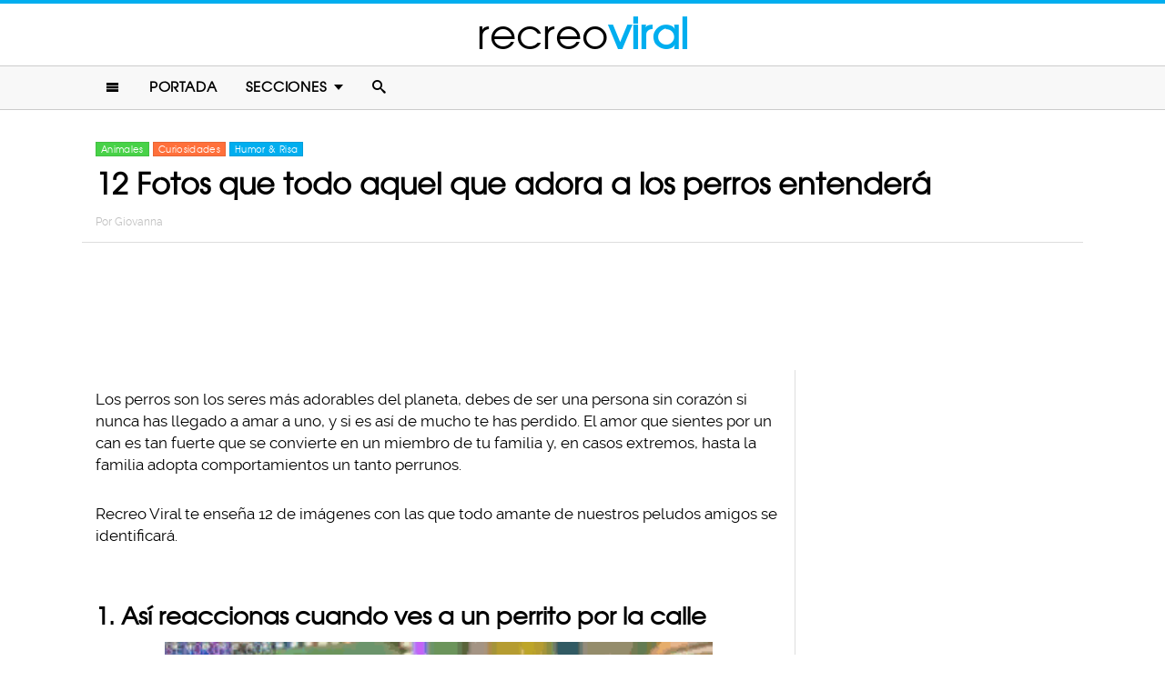

--- FILE ---
content_type: text/html; charset=UTF-8
request_url: https://www.recreoviral.com/animales/12-fotos-que-todo-aquel-que-adora-a-los-perros-entendera/
body_size: 9927
content:
<!DOCTYPE html>
<html lang="es" xmlns:og="http://ogp.me/ns#" xmlns:fb="http://ogp.me/ns/fb#">
<head >
<meta charset="UTF-8" />
<meta name="description" content="Estas 12 imágenes muestran situaciones con las que todo amante de los perros se sentirá identificado, como querer adoptar a todos los cachorros de la calle." />
<meta name="viewport" content="width=device-width, initial-scale=1" />
<meta name="viewport" content="width=device-width, initial-scale=1.0"/><title>Imágenes con las que los amante de perros se identificará</title>
<meta name='robots' content='max-image-preview:large' />
<script type="text/javascript" id="wpp-js" src="https://www.recreoviral.com/wp-content/plugins/wordpress-popular-posts/assets/js/wpp.min.js" data-sampling="1" data-sampling-rate="80" data-api-url="https://www.recreoviral.com/wp-json/wordpress-popular-posts" data-post-id="121280" data-token="00dbacda0a" data-lang="0" data-debug="0"></script>

<script>function loadFont(a,b,c){function d(){if(!window.FontFace)return!1;var a=new FontFace("t",'url("data:application/font-woff2,") format("woff2")');return a.load(),"loading"===a.status}var e=navigator.userAgent,f=!window.addEventListener||e.match(/(Android (2|3|4.0|4.1|4.2|4.3))|(Opera (Mini|Mobi))/)&&!e.match(/Chrome/);if(!f){var g={};try{g=localStorage||{}}catch(h){}var i="x-font-"+a,j=i+"url",k=i+"css",l=g[j],m=g[k],n=document.createElement("style");if(n.rel="stylesheet",document.head.appendChild(n),!m||l!==b&&l!==c){var o=c&&d()?c:b,p=new XMLHttpRequest;p.open("GET",o),p.onload=function(){p.status>=200&&p.status<400&&(g[j]=o,g[k]=n.textContent=p.responseText)},p.send()}else n.textContent=m}}</script><script>loadFont('recreofont', '/wp-content/themes/reban3/css/data3-woff.css?v5.1', '/wp-content/themes/reban3/css/data3-woff2.css?v5.1')</script>

<link rel='dns-prefetch' href='//www.recreoviral.com' />
<link rel="alternate" type="application/rss+xml" title="recreoviral &raquo; Feed" href="https://www.recreoviral.com/feed/" />
<link rel="alternate" type="application/rss+xml" title="recreoviral &raquo; Comments Feed" href="https://www.recreoviral.com/comments/feed/" />
<link rel="canonical" href="https://www.recreoviral.com/animales/12-fotos-que-todo-aquel-que-adora-a-los-perros-entendera/" />
<link rel='stylesheet' id='reban-css' href='https://www.recreoviral.com/wp-content/themes/reban3/style.css?ver=20170901ar3' type='text/css' media='all' />
<link rel='stylesheet' id='wp-block-library-css' href='https://www.recreoviral.com/wp-includes/css/dist/block-library/style.min.css?ver=6.5.7' type='text/css' media='all' />
<style id='classic-theme-styles-inline-css' type='text/css'>
/*! This file is auto-generated */
.wp-block-button__link{color:#fff;background-color:#32373c;border-radius:9999px;box-shadow:none;text-decoration:none;padding:calc(.667em + 2px) calc(1.333em + 2px);font-size:1.125em}.wp-block-file__button{background:#32373c;color:#fff;text-decoration:none}
</style>
<style id='global-styles-inline-css' type='text/css'>
body{--wp--preset--color--black: #000000;--wp--preset--color--cyan-bluish-gray: #abb8c3;--wp--preset--color--white: #ffffff;--wp--preset--color--pale-pink: #f78da7;--wp--preset--color--vivid-red: #cf2e2e;--wp--preset--color--luminous-vivid-orange: #ff6900;--wp--preset--color--luminous-vivid-amber: #fcb900;--wp--preset--color--light-green-cyan: #7bdcb5;--wp--preset--color--vivid-green-cyan: #00d084;--wp--preset--color--pale-cyan-blue: #8ed1fc;--wp--preset--color--vivid-cyan-blue: #0693e3;--wp--preset--color--vivid-purple: #9b51e0;--wp--preset--gradient--vivid-cyan-blue-to-vivid-purple: linear-gradient(135deg,rgba(6,147,227,1) 0%,rgb(155,81,224) 100%);--wp--preset--gradient--light-green-cyan-to-vivid-green-cyan: linear-gradient(135deg,rgb(122,220,180) 0%,rgb(0,208,130) 100%);--wp--preset--gradient--luminous-vivid-amber-to-luminous-vivid-orange: linear-gradient(135deg,rgba(252,185,0,1) 0%,rgba(255,105,0,1) 100%);--wp--preset--gradient--luminous-vivid-orange-to-vivid-red: linear-gradient(135deg,rgba(255,105,0,1) 0%,rgb(207,46,46) 100%);--wp--preset--gradient--very-light-gray-to-cyan-bluish-gray: linear-gradient(135deg,rgb(238,238,238) 0%,rgb(169,184,195) 100%);--wp--preset--gradient--cool-to-warm-spectrum: linear-gradient(135deg,rgb(74,234,220) 0%,rgb(151,120,209) 20%,rgb(207,42,186) 40%,rgb(238,44,130) 60%,rgb(251,105,98) 80%,rgb(254,248,76) 100%);--wp--preset--gradient--blush-light-purple: linear-gradient(135deg,rgb(255,206,236) 0%,rgb(152,150,240) 100%);--wp--preset--gradient--blush-bordeaux: linear-gradient(135deg,rgb(254,205,165) 0%,rgb(254,45,45) 50%,rgb(107,0,62) 100%);--wp--preset--gradient--luminous-dusk: linear-gradient(135deg,rgb(255,203,112) 0%,rgb(199,81,192) 50%,rgb(65,88,208) 100%);--wp--preset--gradient--pale-ocean: linear-gradient(135deg,rgb(255,245,203) 0%,rgb(182,227,212) 50%,rgb(51,167,181) 100%);--wp--preset--gradient--electric-grass: linear-gradient(135deg,rgb(202,248,128) 0%,rgb(113,206,126) 100%);--wp--preset--gradient--midnight: linear-gradient(135deg,rgb(2,3,129) 0%,rgb(40,116,252) 100%);--wp--preset--font-size--small: 13px;--wp--preset--font-size--medium: 20px;--wp--preset--font-size--large: 36px;--wp--preset--font-size--x-large: 42px;--wp--preset--spacing--20: 0.44rem;--wp--preset--spacing--30: 0.67rem;--wp--preset--spacing--40: 1rem;--wp--preset--spacing--50: 1.5rem;--wp--preset--spacing--60: 2.25rem;--wp--preset--spacing--70: 3.38rem;--wp--preset--spacing--80: 5.06rem;--wp--preset--shadow--natural: 6px 6px 9px rgba(0, 0, 0, 0.2);--wp--preset--shadow--deep: 12px 12px 50px rgba(0, 0, 0, 0.4);--wp--preset--shadow--sharp: 6px 6px 0px rgba(0, 0, 0, 0.2);--wp--preset--shadow--outlined: 6px 6px 0px -3px rgba(255, 255, 255, 1), 6px 6px rgba(0, 0, 0, 1);--wp--preset--shadow--crisp: 6px 6px 0px rgba(0, 0, 0, 1);}:where(.is-layout-flex){gap: 0.5em;}:where(.is-layout-grid){gap: 0.5em;}body .is-layout-flex{display: flex;}body .is-layout-flex{flex-wrap: wrap;align-items: center;}body .is-layout-flex > *{margin: 0;}body .is-layout-grid{display: grid;}body .is-layout-grid > *{margin: 0;}:where(.wp-block-columns.is-layout-flex){gap: 2em;}:where(.wp-block-columns.is-layout-grid){gap: 2em;}:where(.wp-block-post-template.is-layout-flex){gap: 1.25em;}:where(.wp-block-post-template.is-layout-grid){gap: 1.25em;}.has-black-color{color: var(--wp--preset--color--black) !important;}.has-cyan-bluish-gray-color{color: var(--wp--preset--color--cyan-bluish-gray) !important;}.has-white-color{color: var(--wp--preset--color--white) !important;}.has-pale-pink-color{color: var(--wp--preset--color--pale-pink) !important;}.has-vivid-red-color{color: var(--wp--preset--color--vivid-red) !important;}.has-luminous-vivid-orange-color{color: var(--wp--preset--color--luminous-vivid-orange) !important;}.has-luminous-vivid-amber-color{color: var(--wp--preset--color--luminous-vivid-amber) !important;}.has-light-green-cyan-color{color: var(--wp--preset--color--light-green-cyan) !important;}.has-vivid-green-cyan-color{color: var(--wp--preset--color--vivid-green-cyan) !important;}.has-pale-cyan-blue-color{color: var(--wp--preset--color--pale-cyan-blue) !important;}.has-vivid-cyan-blue-color{color: var(--wp--preset--color--vivid-cyan-blue) !important;}.has-vivid-purple-color{color: var(--wp--preset--color--vivid-purple) !important;}.has-black-background-color{background-color: var(--wp--preset--color--black) !important;}.has-cyan-bluish-gray-background-color{background-color: var(--wp--preset--color--cyan-bluish-gray) !important;}.has-white-background-color{background-color: var(--wp--preset--color--white) !important;}.has-pale-pink-background-color{background-color: var(--wp--preset--color--pale-pink) !important;}.has-vivid-red-background-color{background-color: var(--wp--preset--color--vivid-red) !important;}.has-luminous-vivid-orange-background-color{background-color: var(--wp--preset--color--luminous-vivid-orange) !important;}.has-luminous-vivid-amber-background-color{background-color: var(--wp--preset--color--luminous-vivid-amber) !important;}.has-light-green-cyan-background-color{background-color: var(--wp--preset--color--light-green-cyan) !important;}.has-vivid-green-cyan-background-color{background-color: var(--wp--preset--color--vivid-green-cyan) !important;}.has-pale-cyan-blue-background-color{background-color: var(--wp--preset--color--pale-cyan-blue) !important;}.has-vivid-cyan-blue-background-color{background-color: var(--wp--preset--color--vivid-cyan-blue) !important;}.has-vivid-purple-background-color{background-color: var(--wp--preset--color--vivid-purple) !important;}.has-black-border-color{border-color: var(--wp--preset--color--black) !important;}.has-cyan-bluish-gray-border-color{border-color: var(--wp--preset--color--cyan-bluish-gray) !important;}.has-white-border-color{border-color: var(--wp--preset--color--white) !important;}.has-pale-pink-border-color{border-color: var(--wp--preset--color--pale-pink) !important;}.has-vivid-red-border-color{border-color: var(--wp--preset--color--vivid-red) !important;}.has-luminous-vivid-orange-border-color{border-color: var(--wp--preset--color--luminous-vivid-orange) !important;}.has-luminous-vivid-amber-border-color{border-color: var(--wp--preset--color--luminous-vivid-amber) !important;}.has-light-green-cyan-border-color{border-color: var(--wp--preset--color--light-green-cyan) !important;}.has-vivid-green-cyan-border-color{border-color: var(--wp--preset--color--vivid-green-cyan) !important;}.has-pale-cyan-blue-border-color{border-color: var(--wp--preset--color--pale-cyan-blue) !important;}.has-vivid-cyan-blue-border-color{border-color: var(--wp--preset--color--vivid-cyan-blue) !important;}.has-vivid-purple-border-color{border-color: var(--wp--preset--color--vivid-purple) !important;}.has-vivid-cyan-blue-to-vivid-purple-gradient-background{background: var(--wp--preset--gradient--vivid-cyan-blue-to-vivid-purple) !important;}.has-light-green-cyan-to-vivid-green-cyan-gradient-background{background: var(--wp--preset--gradient--light-green-cyan-to-vivid-green-cyan) !important;}.has-luminous-vivid-amber-to-luminous-vivid-orange-gradient-background{background: var(--wp--preset--gradient--luminous-vivid-amber-to-luminous-vivid-orange) !important;}.has-luminous-vivid-orange-to-vivid-red-gradient-background{background: var(--wp--preset--gradient--luminous-vivid-orange-to-vivid-red) !important;}.has-very-light-gray-to-cyan-bluish-gray-gradient-background{background: var(--wp--preset--gradient--very-light-gray-to-cyan-bluish-gray) !important;}.has-cool-to-warm-spectrum-gradient-background{background: var(--wp--preset--gradient--cool-to-warm-spectrum) !important;}.has-blush-light-purple-gradient-background{background: var(--wp--preset--gradient--blush-light-purple) !important;}.has-blush-bordeaux-gradient-background{background: var(--wp--preset--gradient--blush-bordeaux) !important;}.has-luminous-dusk-gradient-background{background: var(--wp--preset--gradient--luminous-dusk) !important;}.has-pale-ocean-gradient-background{background: var(--wp--preset--gradient--pale-ocean) !important;}.has-electric-grass-gradient-background{background: var(--wp--preset--gradient--electric-grass) !important;}.has-midnight-gradient-background{background: var(--wp--preset--gradient--midnight) !important;}.has-small-font-size{font-size: var(--wp--preset--font-size--small) !important;}.has-medium-font-size{font-size: var(--wp--preset--font-size--medium) !important;}.has-large-font-size{font-size: var(--wp--preset--font-size--large) !important;}.has-x-large-font-size{font-size: var(--wp--preset--font-size--x-large) !important;}
.wp-block-navigation a:where(:not(.wp-element-button)){color: inherit;}
:where(.wp-block-post-template.is-layout-flex){gap: 1.25em;}:where(.wp-block-post-template.is-layout-grid){gap: 1.25em;}
:where(.wp-block-columns.is-layout-flex){gap: 2em;}:where(.wp-block-columns.is-layout-grid){gap: 2em;}
.wp-block-pullquote{font-size: 1.5em;line-height: 1.6;}
</style>
<link rel="https://api.w.org/" href="https://www.recreoviral.com/wp-json/" /><link rel="alternate" type="application/json" href="https://www.recreoviral.com/wp-json/wp/v2/posts/121280" /><link rel="alternate" type="application/json+oembed" href="https://www.recreoviral.com/wp-json/oembed/1.0/embed?url=https%3A%2F%2Fwww.recreoviral.com%2Fanimales%2F12-fotos-que-todo-aquel-que-adora-a-los-perros-entendera%2F" />
<link rel="alternate" type="text/xml+oembed" href="https://www.recreoviral.com/wp-json/oembed/1.0/embed?url=https%3A%2F%2Fwww.recreoviral.com%2Fanimales%2F12-fotos-que-todo-aquel-que-adora-a-los-perros-entendera%2F&#038;format=xml" />
		<meta property="fb:pages" content="1062871757066701" />
					<meta property="ia:markup_url" content="https://www.recreoviral.com/animales/12-fotos-que-todo-aquel-que-adora-a-los-perros-entendera/?ia_markup=1" />
			            <style id="wpp-loading-animation-styles">@-webkit-keyframes bgslide{from{background-position-x:0}to{background-position-x:-200%}}@keyframes bgslide{from{background-position-x:0}to{background-position-x:-200%}}.wpp-widget-block-placeholder,.wpp-shortcode-placeholder{margin:0 auto;width:60px;height:3px;background:#dd3737;background:linear-gradient(90deg,#dd3737 0%,#571313 10%,#dd3737 100%);background-size:200% auto;border-radius:3px;-webkit-animation:bgslide 1s infinite linear;animation:bgslide 1s infinite linear}</style>
            <link rel="icon" href="https://www.recreoviral.com/wp-content/themes/reban3/images/favicon.ico" />
<script type='text/javascript' src="/wp-content/themes/reban3/js/allv25.js?v170302a" async></script>

<!-- Google Tag Manager -->
<script>(function(w,d,s,l,i){w[l]=w[l]||[];w[l].push({'gtm.start':
new Date().getTime(),event:'gtm.js'});var f=d.getElementsByTagName(s)[0],
j=d.createElement(s),dl=l!='dataLayer'?'&l='+l:'';j.async=true;j.src=
'https://www.googletagmanager.com/gtm.js?id='+i+dl;f.parentNode.insertBefore(j,f);
})(window,document,'script','dataLayer','GTM-N65W3X');</script>
<!-- End Google Tag Manager -->

<!-- Google Tag Manager (noscript) -->
<noscript><iframe src="https://www.googletagmanager.com/ns.html?id=GTM-N65W3X"
height="0" width="0" style="display:none;visibility:hidden"></iframe></noscript>
<!-- End Google Tag Manager (noscript) --><script async src="https://securepubads.g.doubleclick.net/tag/js/gpt.js"></script>
<script>
  window.googletag = window.googletag || {cmd: []};
  googletag.cmd.push(function() {
    googletag.defineSlot('/86430479/RecreoViral_Inicio/Recreo_Top_Billboard', [[1, 1], [300, 250], [728, 90], [320, 100], [320, 50], [336, 280], [970, 90], [970, 250]], 'div-gpt-ad-1654038218056-0').addService(googletag.pubads());
    googletag.defineSlot('/86430479/RecreoViral_Inicio/Recreo_Posts_1st', [[300, 250], 'fluid', [336, 280]], 'div-gpt-ad-1507916214410-1').addService(googletag.pubads());
    googletag.defineSlot('/86430479/RecreoViral_Inicio/Recreo_Posts_2nd', [[300, 250], [336, 280]], 'div-gpt-ad-1507916214410-2').addService(googletag.pubads());
    googletag.defineSlot('/86430479/RecreoViral_Inicio/Recreo_Posts_3rd', [300, 600], 'div-gpt-ad-1507916214410-3').addService(googletag.pubads());
    googletag.defineSlot('/86430479/RecreoViral_Inicio/Recreo_Posts_4th', [300, 250], 'div-gpt-ad-1507916214410-4').addService(googletag.pubads());
    googletag.defineSlot('/86430479/RecreoViral_Inicio/Recreo_Posts_5th', [[300, 250], [300, 600]], 'div-gpt-ad-1507916214410-5').addService(googletag.pubads());
    googletag.pubads().enableSingleRequest();
    googletag.pubads().collapseEmptyDivs();
    googletag.pubads().enableVideoAds();

  // C) Enable lazy loading with...
  googletag.pubads().enableLazyLoad({
    fetchMarginPercent: 100,  // Fetch slots within 1 viewports.
    renderMarginPercent: 75,  // Render slots within .75 viewports.
    mobileScaling: 2  // 2X the above values on mobile.
  });

    googletag.enableServices();
  });
</script><!-- Auto ads -->
<script data-ad-client="ca-pub-1826128735587518" async src="https://pagead2.googlesyndication.com/pagead/js/adsbygoogle.js"></script><link rel="preload" href="/wp-content/themes/reban3/style.css?ver=20170901ar3" as="style"><link rel="preload" href="/wp-includes/css/dist/block-library/style.min.css?ver=6.5.7" as="style">
<!-- START - Open Graph and Twitter Card Tags 3.3.3 -->
 <!-- Facebook Open Graph -->
  <meta property="og:locale" content="es_LA"/>
  <meta property="og:site_name" content="recreoviral"/>
  <meta property="og:title" content="12 Fotos que todo aquel que adora a los perros entenderá"/>
  <meta property="og:url" content="https://www.recreoviral.com/animales/12-fotos-que-todo-aquel-que-adora-a-los-perros-entendera/"/>
  <meta property="og:type" content="article"/>
  <meta property="og:description" content="Los perros son los seres más adorables del planeta, debes de ser una persona sin corazón si nunca has llegado a amar a uno, y si es así de mucho te has perdido. El amor que sientes por un can es tan fuerte que se convierte en un miembro de tu familia y, en casos extremos, hasta la familia adopta com"/>
  <meta property="og:image" content="https://www.recreoviral.com/wp-content/uploads/2016/07/COVER-12-Fotos-que-todo-aquel-que-adora-a-los-perros-entendera.jpg"/>
  <meta property="og:image:url" content="https://www.recreoviral.com/wp-content/uploads/2016/07/COVER-12-Fotos-que-todo-aquel-que-adora-a-los-perros-entendera.jpg"/>
  <meta property="og:image:secure_url" content="https://www.recreoviral.com/wp-content/uploads/2016/07/COVER-12-Fotos-que-todo-aquel-que-adora-a-los-perros-entendera.jpg"/>
  <meta property="og:image:width" content="1200"/>
  <meta property="og:image:height" content="627"/>
  <meta property="article:published_time" content="2016-07-26T23:15:49-05:00"/>
  <meta property="article:modified_time" content="2016-07-26T09:28:43-05:00" />
  <meta property="og:updated_time" content="2016-07-26T09:28:43-05:00" />
  <meta property="article:section" content="Animales"/>
  <meta property="article:section" content="Curiosidades"/>
  <meta property="article:section" content="Humor &amp; Risa"/>
 <!-- Google+ / Schema.org -->
  <meta itemprop="datePublished" content="2016-07-26"/>
  <meta itemprop="dateModified" content="2016-07-26T09:28:43-05:00" />
  <meta itemprop="author" content="Giovanna"/>
 <!-- Twitter Cards -->
 <!-- SEO -->
 <!-- Misc. tags -->
 <!-- is_singular -->
<!-- END - Open Graph and Twitter Card Tags 3.3.3 -->
	
</head>
<body class="post-template-default single single-post postid-121280 single-format-standard header-full-width content-sidebar genesis-breadcrumbs-hidden" itemscope itemtype="https://schema.org/WebPage">	<div id="sb-site">
<div class="site-container"><header class="site-header" itemscope itemtype="https://schema.org/WPHeader"><div class="wrap"><div class="title-area"><p class="site-title" itemprop="headline"><a href="https://www.recreoviral.com/" title="recreoviral">recreo<span class="custom-title">viral</span></a></p></div><div class="clearfix"></div>
<div class="responsive-search sb-right">
    <form role="search" method="get" class="search-form" action="https://www.recreoviral.com/">
            <input type="text" value="" name="s" class="search-input" placeholder="Buscar en el sitio" /><input type="submit" class="search-submit" value="Buscar" />
    </form>
</div>
    <a class="sb-toggle-left" href="#"><i class="icon-menu"></i></a>
	<a class="sb-toggle-right search-icon" href="#"><i class="icon-search"></i></a>
</div></header><nav class="nav-primary" aria-label="Main" itemscope itemtype="https://schema.org/SiteNavigationElement"><div class="wrap"><ul id="menu-main-menu" class="menu genesis-nav-menu menu-primary"><li class="menu-item mobile-item"><a class="sb-toggle-left" href="#"><i class="icon-menu"></i></a></li><li id="menu-item-235" class="menu-item menu-item-type-custom menu-item-object-custom menu-item-235"><a href="/" itemprop="url"><span itemprop="name">Portada</span></a></li>
<li id="menu-item-236" class="menu-item menu-item-type-custom menu-item-object-custom menu-item-has-children menu-item-236"><a itemprop="url"><span itemprop="name">Secciones</span></a>
<ul class="sub-menu">
	<li id="menu-item-114" class="menu-item menu-item-type-taxonomy menu-item-object-category current-post-ancestor current-menu-parent current-post-parent menu-item-114"><a href="https://www.recreoviral.com/category/animales/" itemprop="url"><span itemprop="name">Animales</span></a></li>
	<li id="menu-item-537" class="menu-item menu-item-type-taxonomy menu-item-object-category menu-item-537"><a href="https://www.recreoviral.com/category/creatividad/" itemprop="url"><span itemprop="name">Arte &#038; Creatividad</span></a></li>
	<li id="menu-item-116" class="menu-item menu-item-type-taxonomy menu-item-object-category menu-item-116"><a href="https://www.recreoviral.com/category/aventura/" itemprop="url"><span itemprop="name">Aventura &#038; Deportes</span></a></li>
	<li id="menu-item-117" class="menu-item menu-item-type-taxonomy menu-item-object-category menu-item-117"><a href="https://www.recreoviral.com/category/baile/" itemprop="url"><span itemprop="name">Baile</span></a></li>
	<li id="menu-item-118" class="menu-item menu-item-type-taxonomy menu-item-object-category menu-item-118"><a href="https://www.recreoviral.com/category/publicidad/" itemprop="url"><span itemprop="name">Campañas Publicitarias</span></a></li>
	<li id="menu-item-4097" class="menu-item menu-item-type-taxonomy menu-item-object-category current-post-ancestor current-menu-parent current-post-parent menu-item-4097"><a href="https://www.recreoviral.com/category/curiosidades/" itemprop="url"><span itemprop="name">Curiosidades</span></a></li>
	<li id="menu-item-119" class="menu-item menu-item-type-taxonomy menu-item-object-category menu-item-119"><a href="https://www.recreoviral.com/category/experimentos/" itemprop="url"><span itemprop="name">Experimentos Sociales</span></a></li>
	<li id="menu-item-120" class="menu-item menu-item-type-taxonomy menu-item-object-category menu-item-120"><a href="https://www.recreoviral.com/category/fotografia/" itemprop="url"><span itemprop="name">Fotografía</span></a></li>
	<li id="menu-item-124" class="menu-item menu-item-type-taxonomy menu-item-object-category current-post-ancestor current-menu-parent current-post-parent menu-item-124"><a href="https://www.recreoviral.com/category/risa/" itemprop="url"><span itemprop="name">Humor &#038; Risa</span></a></li>
	<li id="menu-item-121" class="menu-item menu-item-type-taxonomy menu-item-object-category menu-item-121"><a href="https://www.recreoviral.com/category/reflexion/" itemprop="url"><span itemprop="name">Inspiración &#038; Reflexión</span></a></li>
	<li id="menu-item-122" class="menu-item menu-item-type-taxonomy menu-item-object-category menu-item-122"><a href="https://www.recreoviral.com/category/lugares/" itemprop="url"><span itemprop="name">Lugares</span></a></li>
	<li id="menu-item-4098" class="menu-item menu-item-type-taxonomy menu-item-object-category menu-item-4098"><a href="https://www.recreoviral.com/category/naturaleza/" itemprop="url"><span itemprop="name">Naturaleza</span></a></li>
	<li id="menu-item-4099" class="menu-item menu-item-type-taxonomy menu-item-object-category menu-item-4099"><a href="https://www.recreoviral.com/category/tragame-tierra/" itemprop="url"><span itemprop="name">Trágame tierra</span></a></li>
</ul>
</li>
<li class="menu-item mobile-item"><a class="sb-toggle-right search-icon" href="#"><i class="icon-search"></i></a></li></ul></div></nav><div class="site-inner">   <div class="header-box">
   <div class="single-post-category">
                    <a rel="category tag" class="animales" href="https://www.recreoviral.com/category/animales/">Animales</a>
                        <a rel="category tag" class="curiosidades" href="https://www.recreoviral.com/category/curiosidades/">Curiosidades</a>
                        <a rel="category tag" class="risa" href="https://www.recreoviral.com/category/risa/">Humor &amp; Risa</a>
               </div>
   <h1 class="entry-title" itemprop="headline">12 Fotos que todo aquel que adora a los perros entenderá</h1>
<p class="entry-meta">Por <span class="entry-author" itemprop="author" itemscope itemtype="http://schema.org/Person"><a href="https://www.recreoviral.com/author/Giovanna" class="entry-author-link" itemprop="url" rel="author"><span class="entry-author-name" itemprop="name">Giovanna</span></a></span></p>
</div> 
    <div class="topbillboard"  style="float:none; text-align:center; margin:2rem 0!important; min-height:100px;">
  
  <!-- /86430479/RecreoViral_Inicio/Recreo_Top_Billboard -->
  <div id='div-gpt-ad-1654038218056-0' style='min-width: 300px; min-height: 50px;'>
    <script>
      googletag.cmd.push(function() { googletag.display('div-gpt-ad-1654038218056-0'); });
    </script>
  </div>

</div><div class="content-sidebar-wrap"><main class="content"><article class="post-121280 post type-post status-publish format-standard has-post-thumbnail category-animales category-curiosidades category-risa entry" aria-label="12 Fotos que todo aquel que adora a los perros entenderá" itemscope itemtype="https://schema.org/CreativeWork"><header class="entry-header"></header><div class="entry-content" itemprop="text"><p>Los perros son los seres más adorables del planeta, debes de ser una persona sin corazón si nunca has llegado a amar a uno, y si es así de mucho te has perdido. El amor que sientes por un can es tan fuerte que se convierte en un miembro de tu familia y, en casos extremos, hasta la familia adopta comportamientos un tanto perrunos.</p><div class="full-adsense" style="float:none;text-align:center;margin: 3rem 0;">

<!-- /86430479/RecreoViral_Inicio/Recreo_Posts_1st -->
<div id='div-gpt-ad-1507916214410-1'>
<script>
googletag.cmd.push(function() { googletag.display('div-gpt-ad-1507916214410-1'); });
</script>
</div>

</div>
<p>Recreo Viral te enseña 12 de imágenes con las que todo amante de nuestros peludos amigos se identificará.</p>
<h2>1. Así reaccionas cuando ves a un perrito por la calle</h2>
<p><img decoding="async" class="alignnone wp-image-121284" src="https://www.recreoviral.com/wp-content/uploads/2016/07/15-3.gif" alt="dos personas corriendo excitadas" width="602" height="359" /></p>
<h2>2. En lugar de llenar tu celular de <em>selfies,</em> lo haces de tu mascota</h2>
<p><img decoding="async" class="alignnone size-large wp-image-121285" src="https://www.recreoviral.com/wp-content/uploads/2016/07/10-36-394x700.jpg" alt="muchas fotografías de perro en celuar" width="394" height="700" srcset="https://www.recreoviral.com/wp-content/uploads/2016/07/10-36-394x700.jpg 394w, https://www.recreoviral.com/wp-content/uploads/2016/07/10-36-310x550.jpg 310w, https://www.recreoviral.com/wp-content/uploads/2016/07/10-36.jpg 650w" sizes="(max-width: 394px) 100vw, 394px" /></p>
<h2>3. Te indignas cuando a una persona no les gustan los perros o habla mal de ellos</h2>
<p><img loading="lazy" decoding="async" class="alignnone wp-image-121286" src="https://www.recreoviral.com/wp-content/uploads/2016/07/14-2.gif" alt="gif de indignación" width="602" height="415" /></p>
<h2>4. Tu filtro de Snapchat favorito es</h2>
<p><img loading="lazy" decoding="async" class="alignnone size-large wp-image-121287" src="https://www.recreoviral.com/wp-content/uploads/2016/07/7-39-394x700.jpg" alt="filtro de snpachat de perro" width="394" height="700" srcset="https://www.recreoviral.com/wp-content/uploads/2016/07/7-39-394x700.jpg 394w, https://www.recreoviral.com/wp-content/uploads/2016/07/7-39-309x550.jpg 309w, https://www.recreoviral.com/wp-content/uploads/2016/07/7-39.jpg 600w" sizes="(max-width: 394px) 100vw, 394px" /></p>
<h2>5. Puedes soportar que en las películas muera el protagonista&#8230; pero que sea el perro te destroza</h2>
<p><img loading="lazy" decoding="async" class="alignnone wp-image-121288" src="https://www.recreoviral.com/wp-content/uploads/2016/07/13-3.gif" alt="taylor lautner llorando" width="603" height="267" /></p><div class="full-adsense" style="float:none;text-align:center;margin: 3rem 0;">
    
<!-- /86430479/RecreoViral_Inicio/Recreo_Posts_2nd -->
<div id='div-gpt-ad-1507916214410-2'>
<script>
googletag.cmd.push(function() { googletag.display('div-gpt-ad-1507916214410-2'); });
</script>
</div>

</div>
<h2>6. Así es como te ves dentro de 10 años</h2>
<p><img loading="lazy" decoding="async" class="alignnone size-large wp-image-121290" src="https://www.recreoviral.com/wp-content/uploads/2016/07/3-39-730x485.jpg" alt="señor en motoneta con perros" width="730" height="485" srcset="https://www.recreoviral.com/wp-content/uploads/2016/07/3-39-730x485.jpg 730w, https://www.recreoviral.com/wp-content/uploads/2016/07/3-39-400x266.jpg 400w, https://www.recreoviral.com/wp-content/uploads/2016/07/3-39.jpg 1280w" sizes="(max-width: 730px) 100vw, 730px" /></p>
<h2>7. Tu reacción cuando tu amigo adopta un perro y te invita a verlo</h2>
<p><img loading="lazy" decoding="async" class="alignnone wp-image-121291" src="https://www.recreoviral.com/wp-content/uploads/2016/07/11-1.gif" alt="reacción de sorprendido" width="602" height="338" /></p>
<h2>8. Cuando llegas tarde o sale un imprevisto, llamas siempre a&#8230;</h2>
<p><img loading="lazy" decoding="async" class="alignnone size-full wp-image-121296" src="https://www.recreoviral.com/wp-content/uploads/2016/07/9-34.jpg" alt="perrito con teléfono" width="720" height="540" srcset="https://www.recreoviral.com/wp-content/uploads/2016/07/9-34.jpg 720w, https://www.recreoviral.com/wp-content/uploads/2016/07/9-34-400x300.jpg 400w" sizes="(max-width: 720px) 100vw, 720px" /></p>
<h2>9. Mi reacción cuando alguien me deja acariciar a su perro</h2>
<p><img loading="lazy" decoding="async" class="alignnone wp-image-121299" src="https://www.recreoviral.com/wp-content/uploads/2016/07/10-3.gif" alt="abrazo gif" width="601" height="330" /></p>
<h2>10. Cuando veo a muchos perros de la calle, pero no los puedo adoptar porque me corre mi mamá</h2>
<p><img loading="lazy" decoding="async" class="alignnone wp-image-121300" src="https://www.recreoviral.com/wp-content/uploads/2016/07/3-5.gif" alt="todos son perritos adorables gif" width="600" height="352" /></p>
<h2>11. Mi disculpa cuando le piso una pata a mi perrito</h2>
<p><img loading="lazy" decoding="async" class="alignnone size-large wp-image-121301" src="https://www.recreoviral.com/wp-content/uploads/2016/07/1-46-730x486.jpg" alt="hombre besando la pata de un perro" width="730" height="486" srcset="https://www.recreoviral.com/wp-content/uploads/2016/07/1-46-730x486.jpg 730w, https://www.recreoviral.com/wp-content/uploads/2016/07/1-46-400x266.jpg 400w, https://www.recreoviral.com/wp-content/uploads/2016/07/1-46.jpg 960w" sizes="(max-width: 730px) 100vw, 730px" /></p>
<h2>12. Para mi, este es el verdadero significado de la felicidad</h2>
<p><img loading="lazy" decoding="async" class="alignnone wp-image-121302" src="https://www.recreoviral.com/wp-content/uploads/2016/07/2-2.gif" alt="señor que abraza a muchos perros" width="600" height="451" /></p>
<div class="full-adsense" style="float:none;text-align:center;margin: 2.4rem 0;">
    
<!-- /86430479/RecreoViral_Inicio/Recreo_Posts_3rd -->
<div id='div-gpt-ad-1507916214410-3'>
<script>
googletag.cmd.push(function() { googletag.display('div-gpt-ad-1507916214410-3'); });
</script>
</div>

</div><!-- CONTENT END 1 -->
</div></article>		<section class="fuentes-art">
        <div class="credit-button">
            <span class="icon"></span><h3>Creditos:</h3>
								
				<span class="credit-sources">Giphy</span>
            <i class="fa-angle-down pull-right credit-icon"></i>
        </div>
        <div class="credit-wrapper">
            <ol class="credit-full-sources">
                	            	        	                                <li>
                                    <p><a href="http://giphy.com/search/puppies" target="_blank"> Giphy</a>
                                   </p>
                                </li>
                            	 
            </ol>	
        </div>
	</section>
    </main><aside class="sidebar sidebar-primary widget-area" role="complementary" aria-label="Primary Sidebar" itemscope itemtype="https://schema.org/WPSideBar"><section id="ai_widget-2" class="widget block-widget"><div class="widget-wrap"><div class="sidebarad">

<!-- /86430479/RecreoViral_Inicio/Recreo_Posts_4th -->
<div id='div-gpt-ad-1507916214410-4'>
<script>
googletag.cmd.push(function() { googletag.display('div-gpt-ad-1507916214410-4'); });
</script>
</div>

</div></div></section>

<section id="wpp-2" class="widget popular-posts"><div class="widget-wrap">

</div></section>

<section id="ai_widget-3" class="widget block-widget"><div class="widget-wrap"><div class="mysticky">

<!-- /86430479/RecreoViral_Inicio/Recreo_Posts_5th -->
<div id='div-gpt-ad-1507916214410-5'>
<script>
googletag.cmd.push(function() { googletag.display('div-gpt-ad-1507916214410-5'); });
</script>
</div>

</div></div></section>
</aside></div>   
		<div class="clearfix"></div>
		<div class="custom-related-posts">
		<div class='yarpp yarpp-related yarpp-related-website yarpp-template-yarpp-template-okchicas'>
<h3>Artículos Recomendados</h3>
<div class="yarpp-thumbnails-horizontal">
					<a href="https://www.recreoviral.com/risa/situaciones-odio-trabajo-entenderra/" class="yarpp-thumbnail" rel="bookmark" title="10 situaciones que todo aquel que odia su trabajo entenderá">
			<img width="520" height="272" src="https://www.recreoviral.com/wp-content/uploads/2016/12/RV-17-ENE-portadas-05-520x272.jpg" class="attachment-portfolio size-portfolio wp-post-image" alt="" decoding="async" loading="lazy" srcset="https://www.recreoviral.com/wp-content/uploads/2016/12/RV-17-ENE-portadas-05-520x272.jpg 520w, https://www.recreoviral.com/wp-content/uploads/2016/12/RV-17-ENE-portadas-05-400x209.jpg 400w, https://www.recreoviral.com/wp-content/uploads/2016/12/RV-17-ENE-portadas-05-730x381.jpg 730w, https://www.recreoviral.com/wp-content/uploads/2016/12/RV-17-ENE-portadas-05.jpg 1200w" sizes="(max-width: 520px) 100vw, 520px" />                             <!--<img src="" width="" height="" title="" alt=""/>-->
            <div class="desc"><span>10 situaciones que todo aquel que odia su trabajo entenderá</span></div>
            </a>
							<a href="https://www.recreoviral.com/risa/tragicas-fotos-amante-comida-entendera/" class="yarpp-thumbnail" rel="bookmark" title="30 Fotos trágicas que todo AMANTE de la COMIDA entenderá">
			<img width="520" height="272" src="https://www.recreoviral.com/wp-content/uploads/2015/05/Cover-31-tragic-photos-of-a-Day-1-520x272.jpg" class="attachment-portfolio size-portfolio wp-post-image" alt="Nooo no puedes ser y con esta hambre" decoding="async" loading="lazy" srcset="https://www.recreoviral.com/wp-content/uploads/2015/05/Cover-31-tragic-photos-of-a-Day-1-520x272.jpg 520w, https://www.recreoviral.com/wp-content/uploads/2015/05/Cover-31-tragic-photos-of-a-Day-1.jpg 700w" sizes="(max-width: 520px) 100vw, 520px" />                             <!--<img src="" width="" height="" title="" alt=""/>-->
            <div class="desc"><span>30 Fotos trágicas que todo AMANTE de la COMIDA entenderá</span></div>
            </a>
							<a href="https://www.recreoviral.com/tragame-tierra/cosas-puesto-borracho-alguna-vez/" class="yarpp-thumbnail" rel="bookmark" title="15 cosas que todo aquel que se ha puesto borracho ha hecho alguna vez">
			<img width="520" height="272" src="https://www.recreoviral.com/wp-content/uploads/2016/11/DIC-21hr5r-520x272.jpg" class="attachment-portfolio size-portfolio wp-post-image" alt="" decoding="async" loading="lazy" srcset="https://www.recreoviral.com/wp-content/uploads/2016/11/DIC-21hr5r-520x272.jpg 520w, https://www.recreoviral.com/wp-content/uploads/2016/11/DIC-21hr5r-400x209.jpg 400w, https://www.recreoviral.com/wp-content/uploads/2016/11/DIC-21hr5r-730x381.jpg 730w, https://www.recreoviral.com/wp-content/uploads/2016/11/DIC-21hr5r.jpg 1200w" sizes="(max-width: 520px) 100vw, 520px" />                             <!--<img src="" width="" height="" title="" alt=""/>-->
            <div class="desc"><span>15 cosas que todo aquel que se ha puesto borracho ha hecho alguna vez</span></div>
            </a>
							<a href="https://www.recreoviral.com/animales/fotos-perros-tomadas-momento-exacto/" class="yarpp-thumbnail" rel="bookmark" title="27 Fotos De Perros Tomadas En El Momento Exacto">
			<img width="520" height="272" src="https://www.recreoviral.com/wp-content/uploads/2014/08/fotos-de-perros-tomadas-en-el-momento-preciso-520x272.jpg" class="attachment-portfolio size-portfolio wp-post-image" alt="fotos de perros tomadas en el momento exacto" decoding="async" loading="lazy" />                             <!--<img src="" width="" height="" title="" alt=""/>-->
            <div class="desc"><span>27 Fotos De Perros Tomadas En El Momento Exacto</span></div>
            </a>
							<a href="https://www.recreoviral.com/risa/problemas-todo-profesor-maestro-entendera/" class="yarpp-thumbnail" rel="bookmark" title="30 Problemas que todo PROFESOR entenderá">
			<img width="520" height="272" src="https://www.recreoviral.com/wp-content/uploads/2015/04/Portada-30-problemas-that-teachers-will-1-520x272.jpg" class="attachment-portfolio size-portfolio wp-post-image" alt="crazyprofesorjajaja" decoding="async" loading="lazy" srcset="https://www.recreoviral.com/wp-content/uploads/2015/04/Portada-30-problemas-that-teachers-will-1-520x272.jpg 520w, https://www.recreoviral.com/wp-content/uploads/2015/04/Portada-30-problemas-that-teachers-will-1.jpg 700w" sizes="(max-width: 520px) 100vw, 520px" />                             <!--<img src="" width="" height="" title="" alt=""/>-->
            <div class="desc"><span>30 Problemas que todo PROFESOR entenderá</span></div>
            </a>
							<a href="https://www.recreoviral.com/animales/perros-mas-miedosos-de-internet/" class="yarpp-thumbnail" rel="bookmark" title="Los 20 Perros más miedosos de todo Internet">
			<img width="520" height="272" src="https://www.recreoviral.com/wp-content/uploads/2016/03/cover-miedo-520x272.jpg" class="attachment-portfolio size-portfolio wp-post-image" alt="Perros que se asustan con cosas comunes" decoding="async" loading="lazy" srcset="https://www.recreoviral.com/wp-content/uploads/2016/03/cover-miedo-520x272.jpg 520w, https://www.recreoviral.com/wp-content/uploads/2016/03/cover-miedo-768x401.jpg 768w, https://www.recreoviral.com/wp-content/uploads/2016/03/cover-miedo-730x381.jpg 730w, https://www.recreoviral.com/wp-content/uploads/2016/03/cover-miedo.jpg 1200w" sizes="(max-width: 520px) 100vw, 520px" />                             <!--<img src="" width="" height="" title="" alt=""/>-->
            <div class="desc"><span>Los 20 Perros más miedosos de todo Internet</span></div>
            </a>
							<a href="https://www.recreoviral.com/animales/fotos-perro-boxer/" class="yarpp-thumbnail" rel="bookmark" title="20 Fotos que te harán enamorarte perdidamente de los perros Boxer">
			<img width="520" height="272" src="https://www.recreoviral.com/wp-content/uploads/2015/05/Cover-20-poderosas-imagenes-de-boxers-1-520x272.jpg" class="attachment-portfolio size-portfolio wp-post-image" alt="Estos boxer siempre son la onda" decoding="async" loading="lazy" srcset="https://www.recreoviral.com/wp-content/uploads/2015/05/Cover-20-poderosas-imagenes-de-boxers-1-520x272.jpg 520w, https://www.recreoviral.com/wp-content/uploads/2015/05/Cover-20-poderosas-imagenes-de-boxers-1-730x382.jpg 730w, https://www.recreoviral.com/wp-content/uploads/2015/05/Cover-20-poderosas-imagenes-de-boxers-1.jpg 1400w" sizes="(max-width: 520px) 100vw, 520px" />                             <!--<img src="" width="" height="" title="" alt=""/>-->
            <div class="desc"><span>20 Fotos que te harán enamorarte perdidamente de los perros Boxer</span></div>
            </a>
							<a href="https://www.recreoviral.com/risa/situaciones-que-todo-godinez-entendera/" class="yarpp-thumbnail" rel="bookmark" title="18 Situaciones que todo Godínez entenderá">
			<img width="520" height="272" src="https://www.recreoviral.com/wp-content/uploads/2015/03/imagenes-que-todo-godinez-entendera-520x272.jpg" class="attachment-portfolio size-portfolio wp-post-image" alt="situaciones que todo godinez entendera" decoding="async" loading="lazy" srcset="https://www.recreoviral.com/wp-content/uploads/2015/03/imagenes-que-todo-godinez-entendera-520x272.jpg 520w, https://www.recreoviral.com/wp-content/uploads/2015/03/imagenes-que-todo-godinez-entendera.jpg 700w" sizes="(max-width: 520px) 100vw, 520px" />                             <!--<img src="" width="" height="" title="" alt=""/>-->
            <div class="desc"><span>18 Situaciones que todo Godínez entenderá</span></div>
            </a>
							<a href="https://www.recreoviral.com/animales/shiba-inu-les-encanta-atorarse-en-todo/" class="yarpp-thumbnail" rel="bookmark" title="A los Shiba les Encanta Atorarse en TODO ¡25 Fotos lo Demuestran!">
			<img width="520" height="272" src="https://www.recreoviral.com/wp-content/uploads/2015/10/Cover-Los-Shibas-les-gusta-atorarse-520x272.jpg" class="attachment-portfolio size-portfolio wp-post-image" alt="Algunos perros traen ciertos comportamientos en sus gene, pero los shibas tienen uno muy particular el atorarse en donde sea" decoding="async" loading="lazy" srcset="https://www.recreoviral.com/wp-content/uploads/2015/10/Cover-Los-Shibas-les-gusta-atorarse-520x272.jpg 520w, https://www.recreoviral.com/wp-content/uploads/2015/10/Cover-Los-Shibas-les-gusta-atorarse.jpg 700w" sizes="(max-width: 520px) 100vw, 520px" />                             <!--<img src="" width="" height="" title="" alt=""/>-->
            <div class="desc"><span>A los Shiba les Encanta Atorarse en TODO ¡25 Fotos lo Demuestran!</span></div>
            </a>
			</div>
</div>
   
		</div>

	</div><footer class="site-footer" itemscope itemtype="https://schema.org/WPFooter"><div class="wrap">       <div id="footer-menu">
            <div class="menu-footer-menu-container"><ul id="menu-footer-menu" class=""><li id="menu-item-75" class="menu-item menu-item-type-post_type menu-item-object-page menu-item-75"><a href="https://www.recreoviral.com/contacto/" itemprop="url">Contacto</a></li>
<li id="menu-item-78" class="menu-item menu-item-type-post_type menu-item-object-page menu-item-78"><a href="https://www.recreoviral.com/politica-de-privacidad/" itemprop="url">Política De Privacidad</a></li>
<li id="menu-item-79" class="menu-item menu-item-type-post_type menu-item-object-page menu-item-79"><a href="https://www.recreoviral.com/terminos-y-condiciones-de-uso/" itemprop="url">Terminos De Uso</a></li>
</ul></div>       </div>
        <div id="copyright"><p>&copy; 2026 Grupo REBAN</p></div>
</div></footer></div>	</div>
    <div class="sb-slidebar sb-left widget-area sb-menu"><section id="advanced_menu-2" class="widget widget_advanced_menu"><div class="widget-wrap"><div class="menu-main-menu-container"><ul id="menu-main-menu" class="sb-menu"><li class="menu-item menu-item-type-custom menu-item-object-custom menu-item-235"><a href="/" itemprop="url">Portada</a></li>
<li class="menu-item menu-item-type-custom menu-item-object-custom menu-item-has-children menu-item-236"><a itemprop="url">Secciones</a>
<ul class="sub-menu">
	<li class="menu-item menu-item-type-taxonomy menu-item-object-category current-post-ancestor current-menu-parent current-post-parent menu-item-114"><a href="https://www.recreoviral.com/category/animales/" itemprop="url">Animales</a></li>
	<li class="menu-item menu-item-type-taxonomy menu-item-object-category menu-item-537"><a href="https://www.recreoviral.com/category/creatividad/" itemprop="url">Arte &#038; Creatividad</a></li>
	<li class="menu-item menu-item-type-taxonomy menu-item-object-category menu-item-116"><a href="https://www.recreoviral.com/category/aventura/" itemprop="url">Aventura &#038; Deportes</a></li>
	<li class="menu-item menu-item-type-taxonomy menu-item-object-category menu-item-117"><a href="https://www.recreoviral.com/category/baile/" itemprop="url">Baile</a></li>
	<li class="menu-item menu-item-type-taxonomy menu-item-object-category menu-item-118"><a href="https://www.recreoviral.com/category/publicidad/" itemprop="url">Campañas Publicitarias</a></li>
	<li class="menu-item menu-item-type-taxonomy menu-item-object-category current-post-ancestor current-menu-parent current-post-parent menu-item-4097"><a href="https://www.recreoviral.com/category/curiosidades/" itemprop="url">Curiosidades</a></li>
	<li class="menu-item menu-item-type-taxonomy menu-item-object-category menu-item-119"><a href="https://www.recreoviral.com/category/experimentos/" itemprop="url">Experimentos Sociales</a></li>
	<li class="menu-item menu-item-type-taxonomy menu-item-object-category menu-item-120"><a href="https://www.recreoviral.com/category/fotografia/" itemprop="url">Fotografía</a></li>
	<li class="menu-item menu-item-type-taxonomy menu-item-object-category current-post-ancestor current-menu-parent current-post-parent menu-item-124"><a href="https://www.recreoviral.com/category/risa/" itemprop="url">Humor &#038; Risa</a></li>
	<li class="menu-item menu-item-type-taxonomy menu-item-object-category menu-item-121"><a href="https://www.recreoviral.com/category/reflexion/" itemprop="url">Inspiración &#038; Reflexión</a></li>
	<li class="menu-item menu-item-type-taxonomy menu-item-object-category menu-item-122"><a href="https://www.recreoviral.com/category/lugares/" itemprop="url">Lugares</a></li>
	<li class="menu-item menu-item-type-taxonomy menu-item-object-category menu-item-4098"><a href="https://www.recreoviral.com/category/naturaleza/" itemprop="url">Naturaleza</a></li>
	<li class="menu-item menu-item-type-taxonomy menu-item-object-category menu-item-4099"><a href="https://www.recreoviral.com/category/tragame-tierra/" itemprop="url">Trágame tierra</a></li>
</ul>
</li>
</ul></div></div></section>
</div><div class="sb-slidebar sb-right sb-style-overlay  widget-area"><section id="search-2" class="widget widget_search"><div class="widget-wrap"><form class="search-form" method="get" action="https://www.recreoviral.com/" role="search" itemprop="potentialAction" itemscope itemtype="https://schema.org/SearchAction"><input class="search-form-input" type="search" name="s" id="searchform-1" placeholder="Buscar en el sitio" itemprop="query-input"><input class="search-form-submit" type="submit" value="&#xe604;"><meta content="https://www.recreoviral.com/?s={s}" itemprop="target"></form></div></section>
</div></body></html>


--- FILE ---
content_type: text/html; charset=utf-8
request_url: https://www.google.com/recaptcha/api2/aframe
body_size: 267
content:
<!DOCTYPE HTML><html><head><meta http-equiv="content-type" content="text/html; charset=UTF-8"></head><body><script nonce="hed3G7fXCWpIhX8_b2j_5g">/** Anti-fraud and anti-abuse applications only. See google.com/recaptcha */ try{var clients={'sodar':'https://pagead2.googlesyndication.com/pagead/sodar?'};window.addEventListener("message",function(a){try{if(a.source===window.parent){var b=JSON.parse(a.data);var c=clients[b['id']];if(c){var d=document.createElement('img');d.src=c+b['params']+'&rc='+(localStorage.getItem("rc::a")?sessionStorage.getItem("rc::b"):"");window.document.body.appendChild(d);sessionStorage.setItem("rc::e",parseInt(sessionStorage.getItem("rc::e")||0)+1);localStorage.setItem("rc::h",'1767720505611');}}}catch(b){}});window.parent.postMessage("_grecaptcha_ready", "*");}catch(b){}</script></body></html>

--- FILE ---
content_type: application/javascript; charset=utf-8
request_url: https://fundingchoicesmessages.google.com/f/AGSKWxXU_GFSaiO1HtfWUt4w8zD-jgBFiPSzIANnw91vY-mkBkCYvjekHPhKbHAuYmWda7hZCPbW0zRcaO4RqIBy7lBQoTZIS2Gzys2LEtnnr_gfZhtz2rMvAfxVVKfWpMs-Yq_hpLa4yhShXebsiwDcFJUK8gN9Z93XtoEpF-I2GAqXHu-b_I_qdbSocYhc/_/adcentral./sadasds.js_ad_bsb.-ad-banner-/videoads.
body_size: -1287
content:
window['5c89652e-159b-4c0e-baf6-79b8920e218b'] = true;